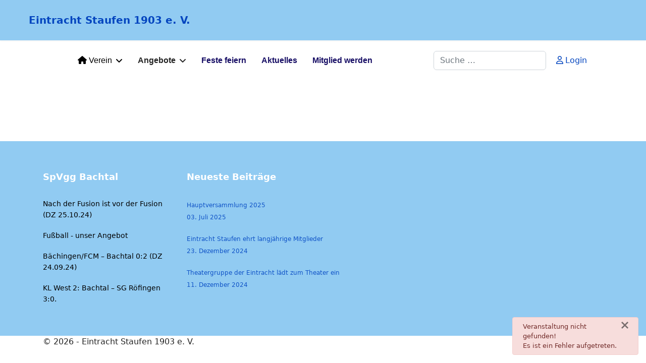

--- FILE ---
content_type: text/html; charset=utf-8
request_url: https://eintracht-staufen.de/index.php/component/jem/event/347-2023-vereinsfasching
body_size: 5059
content:

<!doctype html>
<html lang="de-de" dir="ltr">
	<head>
		
		<meta name="viewport" content="width=device-width, initial-scale=1, shrink-to-fit=no">
		<meta charset="utf-8">
	<meta name="description" content="Der Verein Eintracht Staufen hat ein breites Angebot für Jung und Alt. Von Kinderturnen bis Seniorengymnastik, Theater und Feierlichkeiten mit Blick über das Bachtal.">
	<meta name="generator" content="Joomla! - Open Source Content Management">
	<title>Verein Eintracht Staufen e. .V.</title>
	<link href="/images/headers/favicon.ico" rel="icon" type="image/vnd.microsoft.icon">
	<link href="https://eintracht-staufen.de/component/finder/search?format=opensearch&amp;Itemid=101" rel="search" title="OpenSearch Eintracht Staufen 1903 e.V." type="application/opensearchdescription+xml">
<link href="/media/vendor/awesomplete/css/awesomplete.css?1.1.7" rel="stylesheet">
	<link href="/media/vendor/joomla-custom-elements/css/joomla-alert.min.css?0.4.1" rel="stylesheet">
	<link href="/templates/shaper_helixultimate/css/bootstrap.min.css" rel="stylesheet">
	<link href="/plugins/system/helixultimate/assets/css/system-j4.min.css" rel="stylesheet">
	<link href="/media/system/css/joomla-fontawesome.min.css?cd7da5" rel="stylesheet">
	<link href="/templates/shaper_helixultimate/css/template.css" rel="stylesheet">
	<link href="/templates/shaper_helixultimate/css/presets/default.css" rel="stylesheet">
	<link href="/templates/shaper_helixultimate/css/custom.css" rel="stylesheet">
	<link href="/components/com_sppagebuilder/assets/css/color-switcher.css?3e7e96fad5e237fb2d5a081c6cb11212" rel="stylesheet">
	<style>/* Schriftgröße Logo */
#sp-header .logo a {
  font-size: 20px;
  font-weight: bold;
}</style>
	<style>.sp-megamenu-parent > li > a, .sp-megamenu-parent > li > span, .sp-megamenu-parent .sp-dropdown li.sp-menu-item > a{font-family: 'Arial', sans-serif;font-size: 16px;font-weight: 700;text-decoration: none;}
</style>
	<style>.menu.nav-pills > li > a, .menu.nav-pills > li > span, .menu.nav-pills .sp-dropdown li.sp-menu-item > a{font-family: 'Arial', sans-serif;font-size: 16px;font-weight: 700;text-decoration: none;}
</style>
	<style>:root {--sppb-topbar-bg-color: #93b9f5; --sppb-topbar-text-color: #170e65; --sppb-header-bg-color: #91cbf2; --sppb-logo-text-color: #2b2b2b; --sppb-menu-text-color: #170e65; --sppb-menu-text-hover-color: #2e31e6; --sppb-menu-text-active-color: #000000; --sppb-menu-dropdown-bg-color: #fafafa; --sppb-menu-dropdown-text-color: #170e65; --sppb-menu-dropdown-text-hover-color: #0345bf; --sppb-menu-dropdown-text-active-color: #0851f0; --sppb-offcanvas-menu-icon-color: #000000; --sppb-offcanvas-menu-bg-color: #ffffff; --sppb-offcanvas-menu-items-and-items-color: #252525; --sppb-offcanvas-menu-active-menu-item-color: #252525; --sppb-text-color: #252525; --sppb-bg-color: #ffffff; --sppb-link-color: #0345bf; --sppb-link-hover-color: #044cd0; --sppb-footer-bg-color: #91cbf2; --sppb-footer-text-color: #1053c7; --sppb-footer-link-color: #000000; --sppb-footer-link-hover-color: #0345bf}</style>
<script src="/media/vendor/jquery/js/jquery.min.js?3.7.1"></script>
	<script src="/media/legacy/js/jquery-noconflict.min.js?504da4"></script>
	<script type="application/json" class="joomla-script-options new">{"bootstrap.tooltip":{".hasTooltip":{"animation":true,"container":"body","html":true,"trigger":"hover focus","boundary":"clippingParents","sanitize":true}},"data":{"breakpoints":{"tablet":991,"mobile":480},"header":{"stickyOffset":"100"}},"joomla.jtext":{"MOD_FINDER_SEARCH_VALUE":"Suche &hellip;","COM_FINDER_SEARCH_FORM_LIST_LABEL":"Suchergebnisse","JLIB_JS_AJAX_ERROR_OTHER":"Beim Abrufen von JSON-Daten wurde ein HTTP-Statuscode %s zurückgegeben.","JLIB_JS_AJAX_ERROR_PARSE":"Ein Parsing-Fehler trat bei der Verarbeitung der folgenden JSON-Daten auf:<br><code style='color:inherit;white-space:pre-wrap;padding:0;margin:0;border:0;background:inherit;'>%s<\/code>","ERROR":"Fehler","MESSAGE":"Nachricht","NOTICE":"Hinweis","WARNING":"Warnung","JCLOSE":"Schließen","JOK":"OK","JOPEN":"Öffnen"},"finder-search":{"url":"\/component\/finder\/?task=suggestions.suggest&format=json&tmpl=component&Itemid=101"},"joomla.messages":[{"danger":["Veranstaltung nicht gefunden!","Es ist ein Fehler aufgetreten."]}],"system.paths":{"root":"","rootFull":"https:\/\/eintracht-staufen.de\/","base":"","baseFull":"https:\/\/eintracht-staufen.de\/"},"csrf.token":"78290f83026f35b698c10e2a89b00476"}</script>
	<script src="/media/system/js/core.min.js?a3d8f8"></script>
	<script src="/media/vendor/bootstrap/js/alert.min.js?5.3.8" type="module"></script>
	<script src="/media/vendor/bootstrap/js/button.min.js?5.3.8" type="module"></script>
	<script src="/media/vendor/bootstrap/js/carousel.min.js?5.3.8" type="module"></script>
	<script src="/media/vendor/bootstrap/js/collapse.min.js?5.3.8" type="module"></script>
	<script src="/media/vendor/bootstrap/js/dropdown.min.js?5.3.8" type="module"></script>
	<script src="/media/vendor/bootstrap/js/modal.min.js?5.3.8" type="module"></script>
	<script src="/media/vendor/bootstrap/js/offcanvas.min.js?5.3.8" type="module"></script>
	<script src="/media/vendor/bootstrap/js/popover.min.js?5.3.8" type="module"></script>
	<script src="/media/vendor/bootstrap/js/scrollspy.min.js?5.3.8" type="module"></script>
	<script src="/media/vendor/bootstrap/js/tab.min.js?5.3.8" type="module"></script>
	<script src="/media/vendor/bootstrap/js/toast.min.js?5.3.8" type="module"></script>
	<script src="/media/system/js/showon.min.js?e51227" type="module"></script>
	<script src="/media/vendor/awesomplete/js/awesomplete.min.js?1.1.7" defer></script>
	<script src="/media/com_finder/js/finder.min.js?755761" type="module"></script>
	<script src="/media/mod_menu/js/menu.min.js?cd7da5" type="module"></script>
	<script src="/media/system/js/messages.min.js?9a4811" type="module"></script>
	<script src="/templates/shaper_helixultimate/js/main.js"></script>
	<script src="/components/com_sppagebuilder/assets/js/color-switcher.js?3e7e96fad5e237fb2d5a081c6cb11212"></script>
	<script>template="shaper_helixultimate";</script>
	<script>
				document.addEventListener("DOMContentLoaded", () =>{
					window.htmlAddContent = window?.htmlAddContent || "";
					if (window.htmlAddContent) {
        				document.body.insertAdjacentHTML("beforeend", window.htmlAddContent);
					}
				});
			</script>
	<script>
			const initColorMode = () => {
				const colorVariableData = [];
				const sppbColorVariablePrefix = "--sppb";
				let activeColorMode = localStorage.getItem("sppbActiveColorMode") || "";
				activeColorMode = "";
				const modes = [];

				if(!modes?.includes(activeColorMode)) {
					activeColorMode = "";
					localStorage.setItem("sppbActiveColorMode", activeColorMode);
				}

				document?.body?.setAttribute("data-sppb-color-mode", activeColorMode);

				if (!localStorage.getItem("sppbActiveColorMode")) {
					localStorage.setItem("sppbActiveColorMode", activeColorMode);
				}

				if (window.sppbColorVariables) {
					const colorVariables = typeof(window.sppbColorVariables) === "string" ? JSON.parse(window.sppbColorVariables) : window.sppbColorVariables;

					for (const colorVariable of colorVariables) {
						const { path, value } = colorVariable;
						const variable = String(path[0]).trim().toLowerCase().replaceAll(" ", "-");
						const mode = path[1];
						const variableName = `${sppbColorVariablePrefix}-${variable}`;

						if (activeColorMode === mode) {
							colorVariableData.push(`${variableName}: ${value}`);
						}
					}

					document.documentElement.style.cssText += colorVariableData.join(";");
				}
			};

			window.sppbColorVariables = [];
			
			initColorMode();

			document.addEventListener("DOMContentLoaded", initColorMode);
		</script>
			</head>
	<body class="site helix-ultimate hu com_jem com-jem view-event layout-default task-none itemid-0 de-de ltr sticky-header layout-fluid offcanvas-init offcanvs-position-right">

		
		
		<div class="body-wrapper">
			<div class="body-innerwrapper">
					<div class="sticky-header-placeholder"></div>
<header id="sp-header" class="full-header full-header-center">
	<div class="container-fluid">
		<div class="container-inner">
			<div class="row align-items-center">

				<!-- Left toggler (if left) -->
				
				<!-- Logo -->
				<div id="sp-logo" class="col-auto">
					<div class="sp-column">
													
							<span class="logo"><a href="/">Eintracht Staufen  1903 e. V.</a></span>											</div>
				</div>

				<!-- Menu -->
				<div id="sp-menu" class="menu-with-social menu-center col-auto flex-auto">
					<div class="sp-column d-flex justify-content-between align-items-center">
						<div class="menu-with-offcanvas d-flex justify-content-between align-items-center flex-auto">
							<nav class="sp-megamenu-wrapper d-flex" role="navigation" aria-label="navigation"><ul class="sp-megamenu-parent menu-animation-fade-up d-none d-lg-block"><li class="sp-menu-item sp-has-child current-item active"><a aria-current="page"  href="/"  ><span class="fas fa-home"></span> Verein</a><div class="sp-dropdown sp-dropdown-main sp-menu-right" style="width: 240px;"><div class="sp-dropdown-inner"><ul class="sp-dropdown-items"><li class="sp-menu-item"><a   href="/home-verein/es-main-verein-fuehrungsteam"  >Führungsteam</a></li><li class="sp-menu-item"><a   href="/home-verein/es-main-verein-sportanlagen"  >Sportanlagen</a></li><li class="sp-menu-item"><a   href="/home-verein/es-main-verein-vh"  >Vereinsheim</a></li><li class="sp-menu-item"><a   href="/home-verein/es-verein-kontakte"  >Kontakte</a></li></ul></div></div></li><li class="sp-menu-item sp-has-child"><span  class=" sp-menu-heading"  >Angebote</span><div class="sp-dropdown sp-dropdown-main sp-menu-right" style="width: 240px;"><div class="sp-dropdown-inner"><ul class="sp-dropdown-items"><li class="sp-menu-item"><a   href="/menu-angebote/menu-angebote-kinderturnen"  >Kinderturnen</a></li><li class="sp-menu-item"><a   href="/menu-angebote/menu-angebote-krabbel-spielgruppe"  >Krabbel- und Spielgruppe</a></li><li class="sp-menu-item"><a   href="/menu-angebote/menu-angebote-yoga"  >Yoga</a></li><li class="sp-menu-item"><a   href="/menu-angebote/menu-angebote-gymnastik"  >Gymnastik</a></li><li class="sp-menu-item"><a   href="/menu-angebote/menu-angebote-theater"  >Theater</a></li><li class="sp-menu-item"><a   href="/menu-angebote/menu-angebote-volleyball"  >Volleyball</a></li><li class="sp-menu-item"><a   href="/menu-angebote/menu-angebote-fussball"  >Fußball</a></li></ul></div></div></li><li class="sp-menu-item"><a   href="/es-feste-feiern"  >Feste feiern</a></li><li class="sp-menu-item"><a   href="/menu-aktuelles"  >Aktuelles</a></li><li class="sp-menu-item"><a   href="/mitglied-werden"  >Mitglied werden</a></li></ul></nav>							
						</div>

						<!-- Related Modules -->
						<div class="d-none d-lg-flex header-modules align-items-center">
															<div class="sp-module "><div class="sp-module-content">
<form class="mod-finder js-finder-searchform form-search" action="/component/finder/search?Itemid=101" method="get" role="search">
    <label for="mod-finder-searchword-header" class="visually-hidden finder">Suchen</label><input type="text" name="q" id="mod-finder-searchword-header" class="js-finder-search-query form-control" value="" placeholder="Suche &hellip;">
            <input type="hidden" name="Itemid" value="101"></form>
</div></div>								
															<div class="sp-module">
<a class="sp-sign-in" href="/component/users/login?Itemid=101" ><span class="far fa-user me-1" aria-hidden="true"></span><span class="signin-text d-none d-lg-inline-block">Login</span></a>
</div>													</div>

						<!-- Social icons -->
						<div class="social-wrap no-border d-flex align-items-center">
													</div>

						<!-- Right toggler (if right or mega mobile) -->
													
  	<a id="offcanvas-toggler"
  	   class="offcanvas-toggler-secondary offcanvas-toggler-right d-flex d-lg-none align-items-center"
  	   href="#"
  	   aria-label="Menu"
  	   title="Menu">
  	   <div class="burger-icon"><span></span><span></span><span></span></div>
  	</a>											</div>
				</div>

			</div>
		</div>
	</div>
</header>				<main id="sp-main">
					
<section id="sp-main-body" >

									
	
<div class="row">
	
<div id="sp-component" class="col-lg-12 ">
	<div class="sp-column ">
		<div id="system-message-container" aria-live="polite"><noscript><div class="alert alert-danger">Veranstaltung nicht gefunden!Es ist ein Fehler aufgetreten.</div></noscript></div>


		
		


			</div>
</div>
</div>
									
	</section>

<section id="sp-bottom" >

						<div class="container">
				<div class="container-inner">
			
	
<div class="row">
	<div id="sp-bottom1" class="col-sm-col-sm-6 col-lg-3 "><div class="sp-column "><div class="sp-module "><h3 class="sp-module-title">SpVgg Bachtal</h3><div class="sp-module-content"><ul class="mod-articlescategory category-module mod-list">
                    <li>
                                    <a href="/component/content/article/2024-10-25-fb-bachtal-dz?catid=8&amp;Itemid=101" class="mod-articles-category-title ">Nach der Fusion ist vor der Fusion (DZ 25.10.24)</a>    
    
    
    
    
    
    
    </li>
<li>
                                    <a href="/component/content/article/es-angebote-fussball?catid=8&amp;Itemid=101" class="mod-articles-category-title ">Fußball - unser Angebot</a>    
    
    
    
    
    
    
    </li>
<li>
                                    <a href="/component/content/article/20240924-dz-fb-bachtal?catid=8&amp;Itemid=101" class="mod-articles-category-title ">Bächingen/FCM – Bachtal 0:2 (DZ 24.09.24)</a>    
    
    
    
    
    
    
    </li>
<li>
                                    <a href="/component/content/article/20241709-dz-fb-bachtal?catid=8&amp;Itemid=101" class="mod-articles-category-title ">KL West 2: Bachtal – SG Röfingen 3:0.</a>    
    
    
    
    
    
    
    </li>
    </ul>
</div></div></div></div><div id="sp-bottom2" class="col-sm-col-sm-6 col-lg-9 "><div class="sp-column "><div class="sp-module "><h3 class="sp-module-title">Neueste Beiträge</h3><div class="sp-module-content"><ul class="mod-articleslatest latestnews mod-list">
    <li itemscope itemtype="https://schema.org/Article">
        <a href="/component/content/article/2025-es-hauptversammlung?catid=30&amp;Itemid=101" itemprop="url">
            <span itemprop="name">
                Hauptversammlung 2025            </span>
            <span>03. Juli 2025</span>
        </a>
    </li>
    <li itemscope itemtype="https://schema.org/Article">
        <a href="/component/content/article/2024-hauptversammlung-presse?catid=30&amp;Itemid=101" itemprop="url">
            <span itemprop="name">
                Eintracht Staufen ehrt langjährige Mitglieder            </span>
            <span>23. Dezember 2024</span>
        </a>
    </li>
    <li itemscope itemtype="https://schema.org/Article">
        <a href="/component/content/article/2024-12-11-dz-theater-einladung?catid=9&amp;Itemid=101" itemprop="url">
            <span itemprop="name">
                Theatergruppe der Eintracht lädt zum Theater ein            </span>
            <span>11. Dezember 2024</span>
        </a>
    </li>
</ul>
</div></div></div></div></div>
							</div>
			</div>
			
	</section>

<section id="sp-section-3" >

						<div class="container">
				<div class="container-inner">
			
	
<div class="row">
	<div id="sp-footer1" class="col-lg-12 "><div class="sp-column "><span class="sp-copyright">© 2026 - Eintracht Staufen 1903 e. V.</span></div></div></div>
							</div>
			</div>
			
	</section>
				</main>
			</div>
		</div>

		<!-- Off Canvas Menu -->
		<div class="offcanvas-overlay"></div>
		<!-- Rendering the offcanvas style -->
		<!-- If canvas style selected then render the style -->
		<!-- otherwise (for old templates) attach the offcanvas module position -->
					<div class="offcanvas-menu left-1 offcanvas-arrow-right" tabindex="-1" inert>
	<div class="d-flex align-items-center justify-content-between p-3 pt-4">
				<a href="#" class="close-offcanvas" role="button" aria-label="Close Off-canvas">
			<div class="burger-icon" aria-hidden="true">
				<span></span>
				<span></span>
				<span></span>
			</div>
		</a>
	</div>
	
	<div class="offcanvas-inner">
		<div class="d-flex header-modules mb-3">
			
					</div>
		
					<div class="sp-module "><div class="sp-module-content"><ul class="mod-menu mod-list menu nav-pills">
<li class="item-101 default current active menu-deeper menu-parent"><a href="/" aria-current="location">Verein<span class="menu-toggler"></span></a><ul class="mod-menu__sub list-unstyled small menu-child"><li class="item-112"><a href="/home-verein/es-main-verein-fuehrungsteam" >Führungsteam</a></li><li class="item-128"><a href="/home-verein/es-main-verein-sportanlagen" >Sportanlagen</a></li><li class="item-129"><a href="/home-verein/es-main-verein-vh" >Vereinsheim</a></li><li class="item-115"><a href="/home-verein/es-verein-kontakte" >Kontakte</a></li></ul></li><li class="item-141 menu-deeper menu-parent"><span class="mod-menu__heading nav-header ">Angebote<span class="menu-toggler"></span></span>
<ul class="mod-menu__sub list-unstyled small menu-child"><li class="item-142"><a href="/menu-angebote/menu-angebote-kinderturnen" >Kinderturnen</a></li><li class="item-148"><a href="/menu-angebote/menu-angebote-krabbel-spielgruppe" >Krabbel- und Spielgruppe</a></li><li class="item-143"><a href="/menu-angebote/menu-angebote-yoga" >Yoga</a></li><li class="item-144"><a href="/menu-angebote/menu-angebote-gymnastik" >Gymnastik</a></li><li class="item-145"><a href="/menu-angebote/menu-angebote-theater" >Theater</a></li><li class="item-146"><a href="/menu-angebote/menu-angebote-volleyball" >Volleyball</a></li><li class="item-147"><a href="/menu-angebote/menu-angebote-fussball" >Fußball</a></li></ul></li><li class="item-184"><a href="/es-feste-feiern" >Feste feiern</a></li><li class="item-150"><a href="/menu-aktuelles" >Aktuelles</a></li><li class="item-111"><a href="/mitglied-werden" >Mitglied werden</a></li></ul>
</div></div>		
		
		
		
					
				
		<!-- custom module position -->
		
	</div>
</div>				

		
		

		<!-- Go to top -->
					<a href="#" class="sp-scroll-up" aria-label="Scroll to top"><span class="fas fa-angle-up" aria-hidden="true"></span></a>
					</body>
</html>

--- FILE ---
content_type: text/css
request_url: https://eintracht-staufen.de/templates/shaper_helixultimate/css/presets/default.css
body_size: 730
content:
body,.sp-preloader{background-color:#fff;color:#252525}.sp-preloader>div{background:#0345bf}.sp-preloader>div:after{background:#fff}#sp-top-bar{background:#93b9f5;color:#170e65}#sp-top-bar a{color:#170e65}#sp-header{background:#91cbf2}#sp-menu ul.social-icons a:hover,#sp-menu ul.social-icons a:focus{color:#0345bf}a{color:#0345bf}a:hover,a:focus,a:active{color:#044cd0}.tags>li{display:inline-block}.tags>li a{background:rgba(3,69,191,.1);color:#0345bf}.tags>li a:hover{background:#044cd0}.article-social-share .social-share-icon ul li a{color:#252525}.article-social-share .social-share-icon ul li a:hover,.article-social-share .social-share-icon ul li a:focus{background:#0345bf}.pager>li a{border:1px solid #ededed;color:#252525}.sp-reading-progress-bar{background-color:#0345bf}.sp-megamenu-parent>li>a{color:#170e65}.sp-megamenu-parent>li:hover>a{color:#2e31e6}.sp-megamenu-parent>li.active>a,.sp-megamenu-parent>li.active:hover>a{color:#000}.sp-megamenu-parent .sp-dropdown .sp-dropdown-inner{background:#fafafa}.sp-megamenu-parent .sp-dropdown li.sp-menu-item>a{color:#170e65}.sp-megamenu-parent .sp-dropdown li.sp-menu-item>a:hover{color:#0345bf}.sp-megamenu-parent .sp-dropdown li.sp-menu-item.active>a{color:#0851f0}.sp-megamenu-parent .sp-mega-group>li>a{color:#170e65}#offcanvas-toggler>.fa{color:#170e65}#offcanvas-toggler>.fa:hover,#offcanvas-toggler>.fa:focus,#offcanvas-toggler>.fa:active{color:#2e31e6}#offcanvas-toggler>.fas{color:#170e65}#offcanvas-toggler>.fas:hover,#offcanvas-toggler>.fas:focus,#offcanvas-toggler>.fas:active{color:#2e31e6}#offcanvas-toggler>.far{color:#170e65}#offcanvas-toggler>.far:hover,#offcanvas-toggler>.far:focus,#offcanvas-toggler>.far:active{color:#2e31e6}.offcanvas-menu{background-color:#fff;color:#170e65}.offcanvas-menu .offcanvas-inner a{color:#252525}.offcanvas-menu .offcanvas-inner a:hover,.offcanvas-menu .offcanvas-inner a:focus,.offcanvas-menu .offcanvas-inner a:active{color:#0345bf}.offcanvas-menu .offcanvas-inner ul.menu>li a,.offcanvas-menu .offcanvas-inner ul.menu>li span{color:#252525}.offcanvas-menu .offcanvas-inner ul.menu>li a:hover,.offcanvas-menu .offcanvas-inner ul.menu>li a:focus,.offcanvas-menu .offcanvas-inner ul.menu>li span:hover,.offcanvas-menu .offcanvas-inner ul.menu>li span:focus{color:#0345bf}.offcanvas-menu .offcanvas-inner ul.menu>li.menu-parent>a>.menu-toggler,.offcanvas-menu .offcanvas-inner ul.menu>li.menu-parent>.menu-separator>.menu-toggler{color:rgba(37,37,37,.5)}.offcanvas-menu .offcanvas-inner ul.menu>li.menu-parent .menu-toggler{color:rgba(37,37,37,.5)}.offcanvas-menu .offcanvas-inner ul.menu>li li a{color:rgba(37,37,37,.8)}.btn-primary,.sppb-btn-primary{border-color:#0345bf;background-color:#0345bf}.btn-primary:hover,.sppb-btn-primary:hover{border-color:#044cd0;background-color:#044cd0}ul.social-icons>li a:hover{color:#0345bf}.sp-page-title{background:#0345bf}.layout-boxed .body-innerwrapper{background:#fff}.sp-module ul>li>a{color:#252525}.sp-module ul>li>a:hover{color:#0345bf}.sp-module .latestnews>div>a{color:#252525}.sp-module .latestnews>div>a:hover{color:#0345bf}.sp-module .tagscloud .tag-name:hover{background:#0345bf}.search .btn-toolbar button{background:#0345bf}#sp-footer,#sp-bottom{background:#91cbf2;color:#1053c7}#sp-footer a,#sp-bottom a{color:#000}#sp-footer a:hover,#sp-footer a:active,#sp-footer a:focus,#sp-bottom a:hover,#sp-bottom a:active,#sp-bottom a:focus{color:#0345bf}#sp-bottom .sp-module-content .latestnews>li>a>span{color:#1053c7}.sp-comingsoon body{background-color:#0345bf}.pagination>li>a,.pagination>li>span{color:#252525}.pagination>li>a:hover,.pagination>li>a:focus,.pagination>li>span:hover,.pagination>li>span:focus{color:#252525}.pagination>.active>a,.pagination>.active>span{border-color:#0345bf;background-color:#0345bf}.pagination>.active>a:hover,.pagination>.active>a:focus,.pagination>.active>span:hover,.pagination>.active>span:focus{border-color:#0345bf;background-color:#0345bf}.error-code,.coming-soon-number{color:#0345bf}